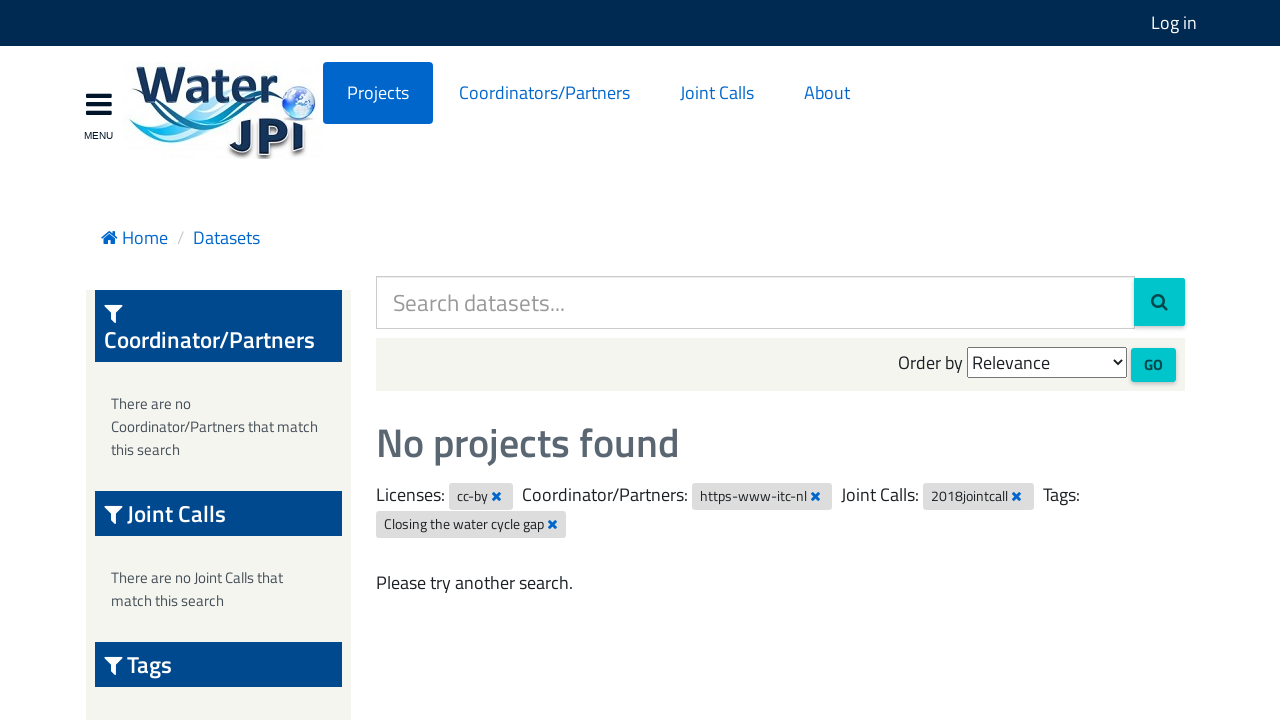

--- FILE ---
content_type: text/html; charset=utf-8
request_url: http://opendata.waterjpi.eu/dataset?license_id=cc-by&_organization_limit=0&groups=2018jointcall&tags=Closing+the+water+cycle+gap&organization=https-www-itc-nl
body_size: 13143
content:
<!DOCTYPE html>
<!--[if IE 9]> <html lang="en" class="ie9"> <![endif]-->
<!--[if gt IE 8]><!--> <html lang="en"> <!--<![endif]-->
  <head>
    <link rel="stylesheet" type="text/css" href="/fanstatic/vendor/:version:2021-02-10T23:27:19/select2/select2.css" />
<link rel="stylesheet" type="text/css" href="/fanstatic/vendor/:version:2021-02-10T23:27:19/font-awesome/css/font-awesome.min.css" />
<link rel="stylesheet" type="text/css" href="/fanstatic/campania_theme/:version:2021-02-10T23:27:19/:bundle:pushy.css;ita-bootstrap.css" />

    <meta charset="utf-8" />
      <meta name="generator" content="ckan 2.8.3" />
      <meta name="viewport" content="width=device-width, initial-scale=1.0">
    <title>Projects - Water JPI</title>

    
    
    <link rel="shortcut icon" href="/favicon.ico" />

    
        <link rel="alternate" type="text/n3" href="http://opendata.waterjpi.eu/catalog.n3"/>
        <link rel="alternate" type="text/ttl" href="http://opendata.waterjpi.eu/catalog.ttl"/>
        <link rel="alternate" type="application/rdf+xml" href="http://opendata.waterjpi.eu/catalog.xml"/>
        <link rel="alternate" type="application/ld+json" href="http://opendata.waterjpi.eu/catalog.jsonld"/>
    

	
	
	
	
	




    
      
      
    
    
  </head>

  
  <body data-site-root="http://opendata.waterjpi.eu/" data-locale-root="http://opendata.waterjpi.eu/" >

    <section class="push" id="fixedHeader">
  <div class="wrapper">
  <button class="menu-btn pushy-btn" id="first-link"> </button>
  <a class="logo" href="/"><img src="/logo-regione.png" alt="Water JPI" title="Water JPI" /></a>
  </div>
</section>
<nav class="pushy pushy-left" data-focus="#first-link">
        <div class="pushy-content">
        
          <ul >
          	<li><a href="/">Homepage</a></li>
            
              <li class="active"><a href="/dataset">Projects</a></li><li><a href="/organization">Coordinator/Partners</a></li><li><a href="/group">Joint Calls</a></li><li><a href="/about">Help</a></li>
            
          </ul>
      
        </div>
    </nav>

    <!-- Site Overlay -->
    <div class="site-overlay"></div>
  <div id="container">
  
    <div class="hide"><a href="#content">Skip to content</a></div>
  

  
     
<header class="account-masthead">
  <div class="container">
     
    <nav class="account not-authed">
      <ul class="list-unstyled">
        
        <li><a href="/user/login">Log in</a></li>
         
      </ul>
    </nav>
     
  </div>
</header>

<header class="navbar navbar-static-top masthead">
    
  <div class="container">
    <div class="navbar-right">
      <button data-target="#main-navigation-toggle" data-toggle="collapse" class="navbar-toggle collapsed" type="button">
        <span class="fa fa-bars"></span>
      </button>
    </div>
    <hgroup class="header-image navbar-left">
      
  
    <button class="menu-btn pushy-btn"></button>
    <a class="logo" href="/"><img src="/logo-regione.png" alt="Water JPI"
                                                    title="Water JPI"/></a>
  

    </hgroup>

    <div class="collapse navbar-collapse" id="main-navigation-toggle">
      
      <nav class="section navigation">
        <ul class="nav nav-pills">
           <li class="active"><a href="/dataset">Projects</a></li><li><a href="/organization">Coordinators/Partners</a></li><li><a href="/group">Joint Calls</a></li><li><a href="/about">About</a></li> 
        </ul>
      </nav>
      
    </div>
  </div>
</header>

  
    <div role="main">
      <div id="content" class="container">
        
          
            <div class="flash-messages">
              
                
              
            </div>
          

          
            <div class="toolbar">
              
                
                  <ol class="breadcrumb">
                    
<li class="home"><a href="/"><i class="fa fa-home"></i><span> Home</span></a></li>
                    
  <li class="active"><a class=" active" href="/dataset">Datasets</a></li>

                  </ol>
                
              
            </div>
          

          <div class="row wrapper">

            
            
            

            
              <div class="primary span9">
                
                
  <section class="module">
    <div class="module-content">
      
        
      
      
        
        
        







<form id="dataset-search-form" class="search-form" method="get" data-module="select-switch">

  
    <div class="input-group search-input-group">
      <input aria-label="Search datasets..." id="field-giant-search" type="text" class="form-control input-lg" name="q" value="" autocomplete="off" placeholder="Search datasets...">
      
      <span class="input-group-btn">
        <button class="btn btn-default btn-lg" type="submit" value="search">
          <i class="fa fa-search"></i>
        </button>
      </span>
      
    </div>
  

  
    <span>
  
  

  
  
  
  <input type="hidden" name="license_id" value="cc-by" />
  
  
  
  
  
  <input type="hidden" name="groups" value="2018jointcall" />
  
  
  
  
  
  <input type="hidden" name="tags" value="Closing the water cycle gap" />
  
  
  
  
  
  <input type="hidden" name="organization" value="https-www-itc-nl" />
  
  
  
  </span>
  

  
    
      <div class="form-select form-group control-order-by">
        <label for="field-order-by">Order by</label>
        <select id="field-order-by" name="sort">
          
            
              <option value="score desc, metadata_modified desc" selected="selected">Relevance</option>
            
          
            
              <option value="title_string asc">Name Ascending</option>
            
          
            
              <option value="title_string desc">Name Descending</option>
            
          
            
              <option value="metadata_modified desc">Last Modified</option>
            
          
            
          
        </select>
        
        <button class="btn btn-default js-hide" type="submit">Go</button>
        
      </div>
    
  

  
    
      <h2>

  
  
  
  

No projects found</h2>
    
  

  
    
      <p class="filter-list">
        
          
          <span class="facet">Licenses:</span>
          
            <span class="filtered pill">cc-by
              <a href="dataset?_organization_limit=0&amp;groups=2018jointcall&amp;tags=Closing+the+water+cycle+gap&amp;organization=https-www-itc-nl" class="remove" title="Remove"><i class="fa fa-times"></i></a>
            </span>
          
        
          
          <span class="facet">Coordinator/Partners:</span>
          
            <span class="filtered pill">https-www-itc-nl
              <a href="dataset?license_id=cc-by&amp;_organization_limit=0&amp;groups=2018jointcall&amp;tags=Closing+the+water+cycle+gap" class="remove" title="Remove"><i class="fa fa-times"></i></a>
            </span>
          
        
          
          <span class="facet">Joint Calls:</span>
          
            <span class="filtered pill">2018jointcall
              <a href="dataset?license_id=cc-by&amp;_organization_limit=0&amp;tags=Closing+the+water+cycle+gap&amp;organization=https-www-itc-nl" class="remove" title="Remove"><i class="fa fa-times"></i></a>
            </span>
          
        
          
          <span class="facet">Tags:</span>
          
            <span class="filtered pill">Closing the water cycle gap
              <a href="dataset?license_id=cc-by&amp;_organization_limit=0&amp;groups=2018jointcall&amp;organization=https-www-itc-nl" class="remove" title="Remove"><i class="fa fa-times"></i></a>
            </span>
          
        
      </p>
      <a class="show-filters btn btn-default">Filter Results</a>
    
  

</form>


   <p class="extra">Please try another search.</p> 



      
      
        

  

      
    </div>

    
      
    
  </section>

  
  <section class="module">
    <div class="module-content">
      


    </div>
  </section>
  

              </div>
            

            
              <aside class="secondary span3">
                
                
<div class="filters">
  <div>
    
      

  
  
    
      
      
        <section class="module module-narrow module-shallow">
          
            <h2 class="module-heading">
              <i class="fa fa-filter"></i>
              
              
              Coordinator/Partners
              
            </h2>
          
          
            
            
              <p class="module-content empty">There are no Coordinator/Partners that match this search</p>
            
            
          
        </section>
      
    
  

    
      

  
  
    
      
      
        <section class="module module-narrow module-shallow">
          
            <h2 class="module-heading">
              <i class="fa fa-filter"></i>
              
              
              Joint Calls
              
            </h2>
          
          
            
            
              <p class="module-content empty">There are no Joint Calls that match this search</p>
            
            
          
        </section>
      
    
  

    
      

  
  
    
      
      
        <section class="module module-narrow module-shallow">
          
            <h2 class="module-heading">
              <i class="fa fa-filter"></i>
              
              
              Tags
              
            </h2>
          
          
            
            
              <p class="module-content empty">There are no Tags that match this search</p>
            
            
          
        </section>
      
    
  

    
      

  
  
    
      
      
        <section class="module module-narrow module-shallow">
          
            <h2 class="module-heading">
              <i class="fa fa-filter"></i>
              
              
              Formats
              
            </h2>
          
          
            
            
              <p class="module-content empty">There are no Formats that match this search</p>
            
            
          
        </section>
      
    
  

    
      

  
  
    
      
      
        <section class="module module-narrow module-shallow">
          
            <h2 class="module-heading">
              <i class="fa fa-filter"></i>
              
              
              Licenses
              
            </h2>
          
          
            
            
              <p class="module-content empty">There are no Licenses that match this search</p>
            
            
          
        </section>
      
    
  

    
  </div>
  <a class="close no-text hide-filters"><i class="fa fa-times-circle"></i><span class="text">close</span></a>
</div>

              </aside>
            
          </div>
        
      </div>
    </div>
  
    <footer class="site-footer">
  <div class="container">
    
    <div class="row">
      <div class="col-md-6">
        <h3>Website</h3>
          <ul>
          <li><a href="http://www.waterjpi.eu/images/documents/water_jpi_privacy_policy-1.pdf" target='_blank'>Privacy policy</a></li>
          </ul>
      </div>    
    </div><!--/row-->
    
  </div><!--/footer-->

  
    
  
</footer>
  </div>
    
    
    
  
    

      
  <script>document.getElementsByTagName('html')[0].className += ' js';</script>
<script type="text/javascript" src="/fanstatic/vendor/:version:2021-02-10T23:27:19/jquery.min.js"></script>
<script type="text/javascript" src="/fanstatic/vendor/:version:2021-02-10T23:27:19/:bundle:bootstrap/js/bootstrap.min.js;jed.min.js;moment-with-locales.js;select2/select2.min.js"></script>
<script type="text/javascript" src="/fanstatic/base/:version:2021-02-10T23:27:19/:bundle:plugins/jquery.inherit.min.js;plugins/jquery.proxy-all.min.js;plugins/jquery.url-helpers.min.js;plugins/jquery.date-helpers.min.js;plugins/jquery.slug.min.js;plugins/jquery.slug-preview.min.js;plugins/jquery.truncator.min.js;plugins/jquery.masonry.min.js;plugins/jquery.form-warning.min.js;plugins/jquery.images-loaded.min.js;sandbox.min.js;module.min.js;pubsub.min.js;client.min.js;notify.min.js;i18n.min.js;main.min.js;modules/select-switch.min.js;modules/slug-preview.min.js;modules/basic-form.min.js;modules/confirm-action.min.js;modules/api-info.min.js;modules/autocomplete.min.js;modules/custom-fields.min.js;modules/data-viewer.min.js;modules/table-selectable-rows.min.js;modules/resource-form.min.js;modules/resource-upload-field.min.js;modules/resource-reorder.min.js;modules/resource-view-reorder.min.js;modules/follow.min.js;modules/activity-stream.min.js;modules/dashboard.min.js;modules/resource-view-embed.min.js;view-filters.min.js;modules/resource-view-filters-form.min.js;modules/resource-view-filters.min.js;modules/table-toggle-more.min.js;modules/dataset-visibility.min.js;modules/media-grid.min.js;modules/image-upload.min.js;modules/followers-counter.min.js"></script>
<script type="text/javascript" src="/fanstatic/campania_theme/:version:2021-02-10T23:27:19/:bundle:campania_theme.js;pushy.js"></script></body>
</html>